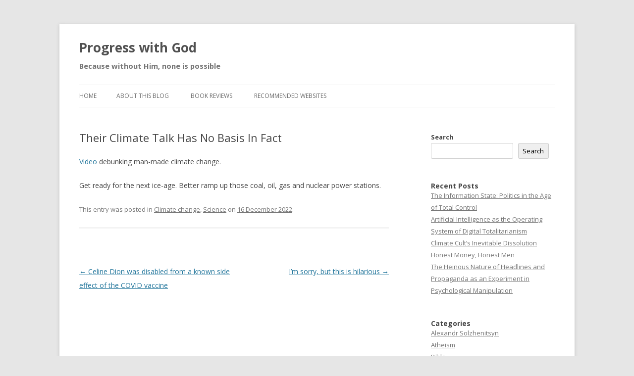

--- FILE ---
content_type: text/css
request_url: https://progresswithgod.com/wp-content/themes/progresswithgod/style.css?ver=20190507
body_size: 279
content:
/*
 Theme Name:   progresswithgod
 Theme URI:    https://progresswithgod.com/
 Description:  Progress with God (twentytwelve child theme)
 Author:       John Doe
 Author URI:   http://example.com
 Template:     twentytwelve
 Version:      1.0.0
 License:      Proprietary
 Text Domain:  progresswithgod
*/
.entry-subtitle {
    margin-top: 1em;
    font-weight: normal;
}

input.wpcf7-quiz {
	display: block;
}